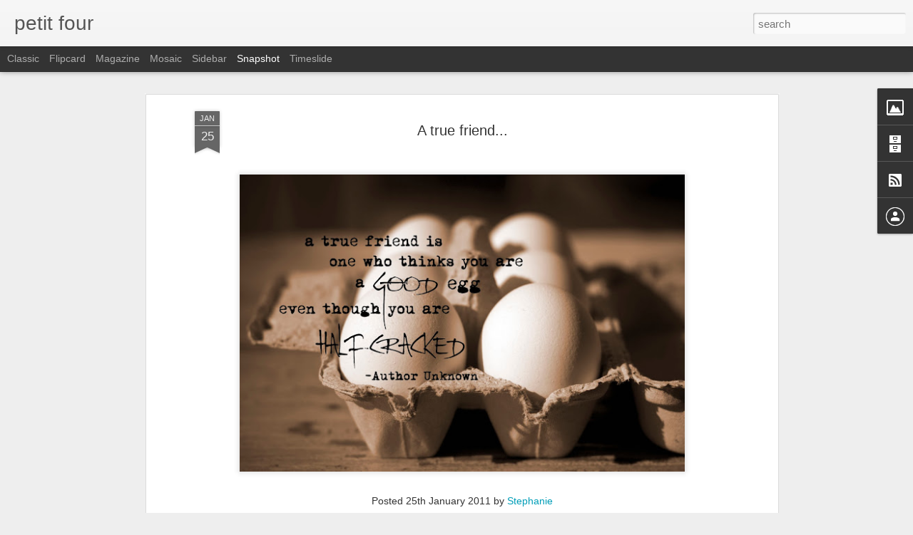

--- FILE ---
content_type: text/javascript; charset=UTF-8
request_url: http://www.petitfourblog.com/?v=0&action=initial&widgetId=BlogArchive1&responseType=js&xssi_token=AOuZoY7JsMYikAO8atIXpOdZM7fn7OJ7Rg%3A1768550312808
body_size: 606
content:
try {
_WidgetManager._HandleControllerResult('BlogArchive1', 'initial',{'url': 'http://www.petitfourblog.com/search?updated-min\x3d1969-12-31T16:00:00-08:00\x26updated-max\x3d292278994-08-17T07:12:55Z\x26max-results\x3d30', 'name': 'All Posts', 'expclass': 'expanded', 'toggleId': 'ALL-0', 'post-count': 30, 'data': [{'url': 'http://www.petitfourblog.com/2011/', 'name': '2011', 'expclass': 'expanded', 'toggleId': 'YEARLY-1293868800000', 'post-count': 30, 'data': [{'url': 'http://www.petitfourblog.com/2011/09/', 'name': 'September', 'expclass': 'expanded', 'toggleId': 'MONTHLY-1314860400000', 'post-count': 1, 'posts': [{'title': 'there are only ten minutes...', 'url': 'http://www.petitfourblog.com/2011/09/there-are-only-ten-minutes.html'}]}, {'url': 'http://www.petitfourblog.com/2011/07/', 'name': 'July', 'expclass': 'collapsed', 'toggleId': 'MONTHLY-1309503600000', 'post-count': 1}, {'url': 'http://www.petitfourblog.com/2011/06/', 'name': 'June', 'expclass': 'collapsed', 'toggleId': 'MONTHLY-1306911600000', 'post-count': 2}, {'url': 'http://www.petitfourblog.com/2011/05/', 'name': 'May', 'expclass': 'collapsed', 'toggleId': 'MONTHLY-1304233200000', 'post-count': 5}, {'url': 'http://www.petitfourblog.com/2011/04/', 'name': 'April', 'expclass': 'collapsed', 'toggleId': 'MONTHLY-1301641200000', 'post-count': 4}, {'url': 'http://www.petitfourblog.com/2011/03/', 'name': 'March', 'expclass': 'collapsed', 'toggleId': 'MONTHLY-1298966400000', 'post-count': 4}, {'url': 'http://www.petitfourblog.com/2011/02/', 'name': 'February', 'expclass': 'collapsed', 'toggleId': 'MONTHLY-1296547200000', 'post-count': 5}, {'url': 'http://www.petitfourblog.com/2011/01/', 'name': 'January', 'expclass': 'collapsed', 'toggleId': 'MONTHLY-1293868800000', 'post-count': 8}]}], 'toggleopen': 'MONTHLY-1314860400000', 'style': 'HIERARCHY', 'title': 'Blog Archive'});
} catch (e) {
  if (typeof log != 'undefined') {
    log('HandleControllerResult failed: ' + e);
  }
}


--- FILE ---
content_type: text/javascript; charset=UTF-8
request_url: http://www.petitfourblog.com/?v=0&action=initial&widgetId=Image1&responseType=js&xssi_token=AOuZoY7JsMYikAO8atIXpOdZM7fn7OJ7Rg%3A1768550312808
body_size: 442
content:
try {
_WidgetManager._HandleControllerResult('Image1', 'initial',{'title': 'my other blog', 'width': 170, 'height': 78, 'sourceUrl': 'https://blogger.googleusercontent.com/img/b/R29vZ2xl/AVvXsEhh2_Zok3qnjfIrdaAZSSbk2AKPxBSXN1N7AGZ4ljSeWEzogXLpPuJPhqjxlcJSPvjwIPddCos7tUiZeDiCb27qVtbEdlXwHzizn4tbLxcfFPoAtDyQwr-VqbNffs56IFfHrIJhQauo73XP/s170/saleepepebanner2011b.jpg', 'caption': '', 'link': 'http://sale--pepe.blogspot.com', 'shrinkToFit': false, 'sectionWidth': 170});
} catch (e) {
  if (typeof log != 'undefined') {
    log('HandleControllerResult failed: ' + e);
  }
}


--- FILE ---
content_type: text/javascript; charset=UTF-8
request_url: http://www.petitfourblog.com/?v=0&action=initial&widgetId=BlogArchive1&responseType=js&xssi_token=AOuZoY7JsMYikAO8atIXpOdZM7fn7OJ7Rg%3A1768550312808
body_size: 606
content:
try {
_WidgetManager._HandleControllerResult('BlogArchive1', 'initial',{'url': 'http://www.petitfourblog.com/search?updated-min\x3d1969-12-31T16:00:00-08:00\x26updated-max\x3d292278994-08-17T07:12:55Z\x26max-results\x3d30', 'name': 'All Posts', 'expclass': 'expanded', 'toggleId': 'ALL-0', 'post-count': 30, 'data': [{'url': 'http://www.petitfourblog.com/2011/', 'name': '2011', 'expclass': 'expanded', 'toggleId': 'YEARLY-1293868800000', 'post-count': 30, 'data': [{'url': 'http://www.petitfourblog.com/2011/09/', 'name': 'September', 'expclass': 'expanded', 'toggleId': 'MONTHLY-1314860400000', 'post-count': 1, 'posts': [{'title': 'there are only ten minutes...', 'url': 'http://www.petitfourblog.com/2011/09/there-are-only-ten-minutes.html'}]}, {'url': 'http://www.petitfourblog.com/2011/07/', 'name': 'July', 'expclass': 'collapsed', 'toggleId': 'MONTHLY-1309503600000', 'post-count': 1}, {'url': 'http://www.petitfourblog.com/2011/06/', 'name': 'June', 'expclass': 'collapsed', 'toggleId': 'MONTHLY-1306911600000', 'post-count': 2}, {'url': 'http://www.petitfourblog.com/2011/05/', 'name': 'May', 'expclass': 'collapsed', 'toggleId': 'MONTHLY-1304233200000', 'post-count': 5}, {'url': 'http://www.petitfourblog.com/2011/04/', 'name': 'April', 'expclass': 'collapsed', 'toggleId': 'MONTHLY-1301641200000', 'post-count': 4}, {'url': 'http://www.petitfourblog.com/2011/03/', 'name': 'March', 'expclass': 'collapsed', 'toggleId': 'MONTHLY-1298966400000', 'post-count': 4}, {'url': 'http://www.petitfourblog.com/2011/02/', 'name': 'February', 'expclass': 'collapsed', 'toggleId': 'MONTHLY-1296547200000', 'post-count': 5}, {'url': 'http://www.petitfourblog.com/2011/01/', 'name': 'January', 'expclass': 'collapsed', 'toggleId': 'MONTHLY-1293868800000', 'post-count': 8}]}], 'toggleopen': 'MONTHLY-1314860400000', 'style': 'HIERARCHY', 'title': 'Blog Archive'});
} catch (e) {
  if (typeof log != 'undefined') {
    log('HandleControllerResult failed: ' + e);
  }
}


--- FILE ---
content_type: text/javascript; charset=UTF-8
request_url: http://www.petitfourblog.com/?v=0&action=initial&widgetId=Image1&responseType=js&xssi_token=AOuZoY7JsMYikAO8atIXpOdZM7fn7OJ7Rg%3A1768550312808
body_size: 442
content:
try {
_WidgetManager._HandleControllerResult('Image1', 'initial',{'title': 'my other blog', 'width': 170, 'height': 78, 'sourceUrl': 'https://blogger.googleusercontent.com/img/b/R29vZ2xl/AVvXsEhh2_Zok3qnjfIrdaAZSSbk2AKPxBSXN1N7AGZ4ljSeWEzogXLpPuJPhqjxlcJSPvjwIPddCos7tUiZeDiCb27qVtbEdlXwHzizn4tbLxcfFPoAtDyQwr-VqbNffs56IFfHrIJhQauo73XP/s170/saleepepebanner2011b.jpg', 'caption': '', 'link': 'http://sale--pepe.blogspot.com', 'shrinkToFit': false, 'sectionWidth': 170});
} catch (e) {
  if (typeof log != 'undefined') {
    log('HandleControllerResult failed: ' + e);
  }
}
